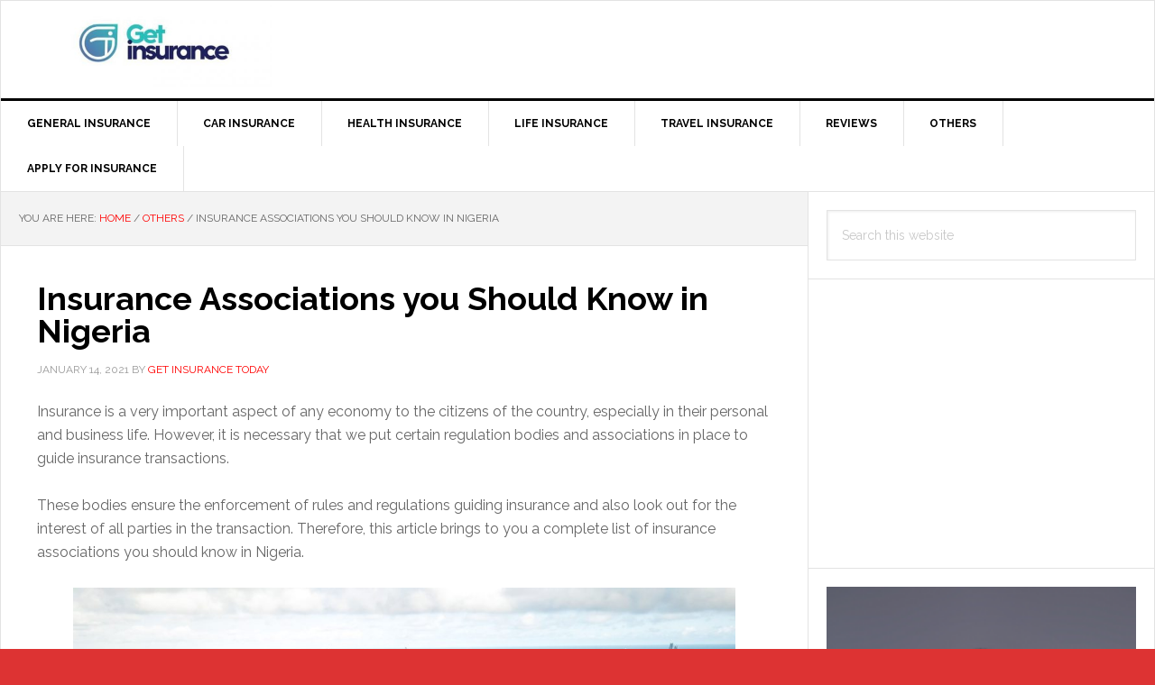

--- FILE ---
content_type: text/html; charset=UTF-8
request_url: https://www.getinsurance.ng/insurance-associations-you-should-know-in-nigeria/
body_size: 18866
content:
<!DOCTYPE html>
<html lang="en-US">
<head>
<meta charset="UTF-8"/>
<meta name="viewport" content="width=device-width, initial-scale=1"/>
<meta name='robots' content='index, follow, max-image-preview:large, max-snippet:-1, max-video-preview:-1'/>

	<!-- This site is optimized with the Yoast SEO Premium plugin v23.2 (Yoast SEO v24.9) - https://yoast.com/wordpress/plugins/seo/ -->
	<title>Insurance Associations you Should Know in Nigeria - GetInsurance</title>
	<meta name="description" content="Insurance is a very important aspect of any economy, read on to learn more about insurance associations you should know in Nigeria."/>
	<link rel="canonical" href="https://www.getinsurance.ng/insurance-associations-you-should-know-in-nigeria/"/>
	<meta property="og:locale" content="en_US"/>
	<meta property="og:type" content="article"/>
	<meta property="og:title" content="Insurance Associations you Should Know in Nigeria"/>
	<meta property="og:description" content="Insurance is a very important aspect of any economy, read on to learn more about insurance associations you should know in Nigeria."/>
	<meta property="og:url" content="https://www.getinsurance.ng/insurance-associations-you-should-know-in-nigeria/"/>
	<meta property="og:site_name" content="GetInsurance"/>
	<meta property="article:published_time" content="2021-01-14T18:55:44+00:00"/>
	<meta property="article:modified_time" content="2023-12-04T15:49:37+00:00"/>
	<meta property="og:image" content="https://www.getinsurance.ng/wp-content/uploads/2021/01/insurance-associations.jpg"/>
	<meta property="og:image:width" content="4000"/>
	<meta property="og:image:height" content="2250"/>
	<meta property="og:image:type" content="image/jpeg"/>
	<meta name="author" content="Get Insurance Today"/>
	<meta name="twitter:card" content="summary_large_image"/>
	<script type="application/ld+json" class="yoast-schema-graph">{"@context":"https://schema.org","@graph":[{"@type":"Article","@id":"https://www.getinsurance.ng/insurance-associations-you-should-know-in-nigeria/#article","isPartOf":{"@id":"https://www.getinsurance.ng/insurance-associations-you-should-know-in-nigeria/"},"author":{"name":"Get Insurance Today","@id":"https://3.9.141.239/#/schema/person/738afed01adeca552c23517cae681c1a"},"headline":"Insurance Associations you Should Know in Nigeria","datePublished":"2021-01-14T18:55:44+00:00","dateModified":"2023-12-04T15:49:37+00:00","mainEntityOfPage":{"@id":"https://www.getinsurance.ng/insurance-associations-you-should-know-in-nigeria/"},"wordCount":825,"publisher":{"@id":"https://3.9.141.239/#organization"},"image":{"@id":"https://www.getinsurance.ng/insurance-associations-you-should-know-in-nigeria/#primaryimage"},"thumbnailUrl":"https://www.getinsurance.ng/wp-content/uploads/2021/01/insurance-associations.jpg","articleSection":["Others"],"inLanguage":"en-US"},{"@type":"WebPage","@id":"https://www.getinsurance.ng/insurance-associations-you-should-know-in-nigeria/","url":"https://www.getinsurance.ng/insurance-associations-you-should-know-in-nigeria/","name":"Insurance Associations you Should Know in Nigeria - GetInsurance","isPartOf":{"@id":"https://3.9.141.239/#website"},"primaryImageOfPage":{"@id":"https://www.getinsurance.ng/insurance-associations-you-should-know-in-nigeria/#primaryimage"},"image":{"@id":"https://www.getinsurance.ng/insurance-associations-you-should-know-in-nigeria/#primaryimage"},"thumbnailUrl":"https://www.getinsurance.ng/wp-content/uploads/2021/01/insurance-associations.jpg","datePublished":"2021-01-14T18:55:44+00:00","dateModified":"2023-12-04T15:49:37+00:00","description":"Insurance is a very important aspect of any economy, read on to learn more about insurance associations you should know in Nigeria.","breadcrumb":{"@id":"https://www.getinsurance.ng/insurance-associations-you-should-know-in-nigeria/#breadcrumb"},"inLanguage":"en-US","potentialAction":[{"@type":"ReadAction","target":["https://www.getinsurance.ng/insurance-associations-you-should-know-in-nigeria/"]}]},{"@type":"ImageObject","inLanguage":"en-US","@id":"https://www.getinsurance.ng/insurance-associations-you-should-know-in-nigeria/#primaryimage","url":"https://www.getinsurance.ng/wp-content/uploads/2021/01/insurance-associations.jpg","contentUrl":"https://www.getinsurance.ng/wp-content/uploads/2021/01/insurance-associations.jpg","width":4000,"height":2250,"caption":"insurance-associations-you-should-know-in-nigeria"},{"@type":"BreadcrumbList","@id":"https://www.getinsurance.ng/insurance-associations-you-should-know-in-nigeria/#breadcrumb","itemListElement":[{"@type":"ListItem","position":1,"name":"Home","item":"https://3.9.141.239/"},{"@type":"ListItem","position":2,"name":"Insurance Associations you Should Know in Nigeria"}]},{"@type":"WebSite","@id":"https://3.9.141.239/#website","url":"https://3.9.141.239/","name":"GetInsurance","description":"","publisher":{"@id":"https://3.9.141.239/#organization"},"potentialAction":[{"@type":"SearchAction","target":{"@type":"EntryPoint","urlTemplate":"https://3.9.141.239/?s={search_term_string}"},"query-input":{"@type":"PropertyValueSpecification","valueRequired":true,"valueName":"search_term_string"}}],"inLanguage":"en-US"},{"@type":"Organization","@id":"https://3.9.141.239/#organization","name":"Get Insurance","url":"https://3.9.141.239/","logo":{"@type":"ImageObject","inLanguage":"en-US","@id":"https://3.9.141.239/#/schema/logo/image/","url":"https://www.getinsurance.ng/wp-content/uploads/2019/09/get-insurance.png","contentUrl":"https://www.getinsurance.ng/wp-content/uploads/2019/09/get-insurance.png","width":520,"height":180,"caption":"Get Insurance"},"image":{"@id":"https://3.9.141.239/#/schema/logo/image/"}},{"@type":"Person","@id":"https://3.9.141.239/#/schema/person/738afed01adeca552c23517cae681c1a","name":"Get Insurance Today","image":{"@type":"ImageObject","inLanguage":"en-US","@id":"https://3.9.141.239/#/schema/person/image/","url":"https://secure.gravatar.com/avatar/8cc5d645c8645a0a4efc153bc0ce7704007bf2d5d9e24f0d4a42ce544890e7bb?s=96&d=mm&r=g","contentUrl":"https://secure.gravatar.com/avatar/8cc5d645c8645a0a4efc153bc0ce7704007bf2d5d9e24f0d4a42ce544890e7bb?s=96&d=mm&r=g","caption":"Get Insurance Today"},"description":"Get Insurance is a digital asset that provides information of a general nature on insurance so that you are well informed about the kinds of insurance coverage that is available and what to consider in choosing an insurance cover that will be suitable, affordable and efficient in mitigating loss, damage or another unforeseen event. We are a company incorporated and operating from the British Virgin Island and our focus is on providing insurance information for African countries. The information provided on this website is to help you know what to expect or questions/options to consider when seeking an insurance cover that will be the right fit for you, your family and business.","url":"https://www.getinsurance.ng/author/get-insurance-today/"}]}</script>
	<!-- / Yoast SEO Premium plugin. -->


<link rel='dns-prefetch' href='//fonts.googleapis.com'/>
<link rel="alternate" type="application/rss+xml" title="GetInsurance &raquo; Feed" href="https://www.getinsurance.ng/feed/"/>
<link rel="alternate" title="oEmbed (JSON)" type="application/json+oembed" href="https://www.getinsurance.ng/wp-json/oembed/1.0/embed?url=https%3A%2F%2Fwww.getinsurance.ng%2Finsurance-associations-you-should-know-in-nigeria%2F"/>
<link rel="alternate" title="oEmbed (XML)" type="text/xml+oembed" href="https://www.getinsurance.ng/wp-json/oembed/1.0/embed?url=https%3A%2F%2Fwww.getinsurance.ng%2Finsurance-associations-you-should-know-in-nigeria%2F&#038;format=xml"/>
<style id='wp-img-auto-sizes-contain-inline-css' type='text/css'>img:is([sizes=auto i],[sizes^="auto," i]){contain-intrinsic-size:3000px 1500px}</style>
<link rel='stylesheet' id='bdt-uikit-css' href='https://www.getinsurance.ng/wp-content/plugins/bdthemes-element-pack/assets/css/bdt-uikit.css?ver=3.7.2' type='text/css' media='all'/>
<link rel='stylesheet' id='element-pack-site-css' href='https://www.getinsurance.ng/wp-content/plugins/bdthemes-element-pack/assets/css/element-pack-site.css?ver=5.15.2' type='text/css' media='all'/>
<link rel='stylesheet' id='news-pro-css' href='https://www.getinsurance.ng/wp-content/themes/news-pro/style.css?ver=3.2.2' type='text/css' media='all'/>
<style id='wp-emoji-styles-inline-css' type='text/css'>img.wp-smiley,img.emoji{display:inline!important;border:none!important;box-shadow:none!important;height:1em!important;width:1em!important;margin:0 .07em!important;vertical-align:-.1em!important;background:none!important;padding:0!important}</style>
<link rel='stylesheet' id='wp-block-library-css' href='https://www.getinsurance.ng/wp-includes/css/dist/block-library/style.min.css?ver=6.9' type='text/css' media='all'/>
<style id='wp-block-heading-inline-css' type='text/css'>h1:where(.wp-block-heading).has-background,h2:where(.wp-block-heading).has-background,h3:where(.wp-block-heading).has-background,h4:where(.wp-block-heading).has-background,h5:where(.wp-block-heading).has-background,h6:where(.wp-block-heading).has-background{padding:1.25em 2.375em}h1.has-text-align-left[style*=writing-mode]:where([style*=vertical-lr]),h1.has-text-align-right[style*=writing-mode]:where([style*=vertical-rl]),h2.has-text-align-left[style*=writing-mode]:where([style*=vertical-lr]),h2.has-text-align-right[style*=writing-mode]:where([style*=vertical-rl]),h3.has-text-align-left[style*=writing-mode]:where([style*=vertical-lr]),h3.has-text-align-right[style*=writing-mode]:where([style*=vertical-rl]),h4.has-text-align-left[style*=writing-mode]:where([style*=vertical-lr]),h4.has-text-align-right[style*=writing-mode]:where([style*=vertical-rl]),h5.has-text-align-left[style*=writing-mode]:where([style*=vertical-lr]),h5.has-text-align-right[style*=writing-mode]:where([style*=vertical-rl]),h6.has-text-align-left[style*=writing-mode]:where([style*=vertical-lr]),h6.has-text-align-right[style*=writing-mode]:where([style*=vertical-rl]){rotate:180deg}</style>
<style id='wp-block-image-inline-css' type='text/css'>.wp-block-image>a,.wp-block-image>figure>a{display:inline-block}.wp-block-image img{box-sizing:border-box;height:auto;max-width:100%;vertical-align:bottom}@media not (prefers-reduced-motion){.wp-block-image img.hide{visibility:hidden}.wp-block-image img.show{animation:show-content-image .4s}}.wp-block-image[style*="border-radius"] img,.wp-block-image[style*="border-radius"]>a{border-radius:inherit}.wp-block-image.has-custom-border img{box-sizing:border-box}.wp-block-image.aligncenter{text-align:center}.wp-block-image.alignfull>a,.wp-block-image.alignwide>a{width:100%}.wp-block-image.alignfull img,.wp-block-image.alignwide img{height:auto;width:100%}.wp-block-image .aligncenter,.wp-block-image .alignleft,.wp-block-image .alignright,.wp-block-image.aligncenter,.wp-block-image.alignleft,.wp-block-image.alignright{display:table}.wp-block-image .aligncenter>figcaption,.wp-block-image .alignleft>figcaption,.wp-block-image .alignright>figcaption,.wp-block-image.aligncenter>figcaption,.wp-block-image.alignleft>figcaption,.wp-block-image.alignright>figcaption{caption-side:bottom;display:table-caption}.wp-block-image .alignleft{float:left;margin:.5em 1em .5em 0}.wp-block-image .alignright{float:right;margin:.5em 0 .5em 1em}.wp-block-image .aligncenter{margin-left:auto;margin-right:auto}.wp-block-image :where(figcaption){margin-bottom:1em;margin-top:.5em}.wp-block-image.is-style-circle-mask img{border-radius:9999px}@supports ((-webkit-mask-image:none) or (mask-image:none)) or (-webkit-mask-image:none){.wp-block-image.is-style-circle-mask img{border-radius:0;-webkit-mask-image:url('data:image/svg+xml;utf8,<svg viewBox="0 0 100 100" xmlns="http://www.w3.org/2000/svg"><circle cx="50" cy="50" r="50"/></svg>');mask-image:url('data:image/svg+xml;utf8,<svg viewBox="0 0 100 100" xmlns="http://www.w3.org/2000/svg"><circle cx="50" cy="50" r="50"/></svg>');mask-mode:alpha;-webkit-mask-position:center;mask-position:center;-webkit-mask-repeat:no-repeat;mask-repeat:no-repeat;-webkit-mask-size:contain;mask-size:contain}}:root :where(.wp-block-image.is-style-rounded img,.wp-block-image .is-style-rounded img){border-radius:9999px}.wp-block-image figure{margin:0}.wp-lightbox-container{display:flex;flex-direction:column;position:relative}.wp-lightbox-container img{cursor:zoom-in}.wp-lightbox-container img:hover+button{opacity:1}.wp-lightbox-container button{align-items:center;backdrop-filter:blur(16px) saturate(180%);background-color:#5a5a5a40;border:none;border-radius:4px;cursor:zoom-in;display:flex;height:20px;justify-content:center;opacity:0;padding:0;position:absolute;right:16px;text-align:center;top:16px;width:20px;z-index:100}@media not (prefers-reduced-motion){.wp-lightbox-container button{transition:opacity .2s ease}}.wp-lightbox-container button:focus-visible{outline:3px auto #5a5a5a40;outline:3px auto -webkit-focus-ring-color;outline-offset:3px}.wp-lightbox-container button:hover{cursor:pointer;opacity:1}.wp-lightbox-container button:focus{opacity:1}.wp-lightbox-container button:focus,.wp-lightbox-container button:hover,.wp-lightbox-container button:not(:hover):not(:active):not(.has-background){background-color:#5a5a5a40;border:none}.wp-lightbox-overlay{box-sizing:border-box;cursor:zoom-out;height:100vh;left:0;overflow:hidden;position:fixed;top:0;visibility:hidden;width:100%;z-index:100000}.wp-lightbox-overlay .close-button{align-items:center;cursor:pointer;display:flex;justify-content:center;min-height:40px;min-width:40px;padding:0;position:absolute;right:calc(env(safe-area-inset-right) + 16px);top:calc(env(safe-area-inset-top) + 16px);z-index:5000000}.wp-lightbox-overlay .close-button:focus,.wp-lightbox-overlay .close-button:hover,.wp-lightbox-overlay .close-button:not(:hover):not(:active):not(.has-background){background:none;border:none}.wp-lightbox-overlay .lightbox-image-container{height:var(--wp--lightbox-container-height);left:50%;overflow:hidden;position:absolute;top:50%;transform:translate(-50%,-50%);transform-origin:top left;width:var(--wp--lightbox-container-width);z-index:9999999999}.wp-lightbox-overlay .wp-block-image{align-items:center;box-sizing:border-box;display:flex;height:100%;justify-content:center;margin:0;position:relative;transform-origin:0 0;width:100%;z-index:3000000}.wp-lightbox-overlay .wp-block-image img{height:var(--wp--lightbox-image-height);min-height:var(--wp--lightbox-image-height);min-width:var(--wp--lightbox-image-width);width:var(--wp--lightbox-image-width)}.wp-lightbox-overlay .wp-block-image figcaption{display:none}.wp-lightbox-overlay button{background:none;border:none}.wp-lightbox-overlay .scrim{background-color:#fff;height:100%;opacity:.9;position:absolute;width:100%;z-index:2000000}.wp-lightbox-overlay.active{visibility:visible}@media not (prefers-reduced-motion){.wp-lightbox-overlay.active{animation:turn-on-visibility .25s both}.wp-lightbox-overlay.active img{animation:turn-on-visibility .35s both}.wp-lightbox-overlay.show-closing-animation:not(.active){animation:turn-off-visibility .35s both}.wp-lightbox-overlay.show-closing-animation:not(.active) img{animation:turn-off-visibility .25s both}.wp-lightbox-overlay.zoom.active{animation:none;opacity:1;visibility:visible}.wp-lightbox-overlay.zoom.active .lightbox-image-container{animation:lightbox-zoom-in .4s}.wp-lightbox-overlay.zoom.active .lightbox-image-container img{animation:none}.wp-lightbox-overlay.zoom.active .scrim{animation:turn-on-visibility .4s forwards}.wp-lightbox-overlay.zoom.show-closing-animation:not(.active){animation:none}.wp-lightbox-overlay.zoom.show-closing-animation:not(.active) .lightbox-image-container{animation:lightbox-zoom-out .4s}.wp-lightbox-overlay.zoom.show-closing-animation:not(.active) .lightbox-image-container img{animation:none}.wp-lightbox-overlay.zoom.show-closing-animation:not(.active) .scrim{animation:turn-off-visibility .4s forwards}}@keyframes show-content-image{0%{visibility:hidden}99%{visibility:hidden}to{visibility:visible}}@keyframes turn-on-visibility{0%{opacity:0}to{opacity:1}}@keyframes turn-off-visibility{0%{opacity:1;visibility:visible}99%{opacity:0;visibility:visible}to{opacity:0;visibility:hidden}}@keyframes lightbox-zoom-in{0%{transform:translate(calc((-100vw + var(--wp--lightbox-scrollbar-width))/2 + var(--wp--lightbox-initial-left-position)),calc(-50vh + var(--wp--lightbox-initial-top-position))) scale(var(--wp--lightbox-scale))}to{transform:translate(-50%,-50%) scale(1)}}@keyframes lightbox-zoom-out{0%{transform:translate(-50%,-50%) scale(1);visibility:visible}99%{visibility:visible}to{transform:translate(calc((-100vw + var(--wp--lightbox-scrollbar-width))/2 + var(--wp--lightbox-initial-left-position)),calc(-50vh + var(--wp--lightbox-initial-top-position))) scale(var(--wp--lightbox-scale));visibility:hidden}}</style>
<style id='wp-block-list-inline-css' type='text/css'>ol,ul{box-sizing:border-box}:root :where(.wp-block-list.has-background){padding:1.25em 2.375em}</style>
<style id='wp-block-paragraph-inline-css' type='text/css'>.is-small-text{font-size:.875em}.is-regular-text{font-size:1em}.is-large-text{font-size:2.25em}.is-larger-text{font-size:3em}.has-drop-cap:not(:focus):first-letter{float:left;font-size:8.4em;font-style:normal;font-weight:100;line-height:.68;margin:.05em .1em 0 0;text-transform:uppercase}body.rtl .has-drop-cap:not(:focus):first-letter{float:none;margin-left:.1em}p.has-drop-cap.has-background{overflow:hidden}:root :where(p.has-background){padding:1.25em 2.375em}:where(p.has-text-color:not(.has-link-color)) a{color:inherit}p.has-text-align-left[style*="writing-mode:vertical-lr"],p.has-text-align-right[style*="writing-mode:vertical-rl"]{rotate:180deg}</style>
<style id='wp-block-table-inline-css' type='text/css'>.wp-block-table{overflow-x:auto}.wp-block-table table{border-collapse:collapse;width:100%}.wp-block-table thead{border-bottom:3px solid}.wp-block-table tfoot{border-top:3px solid}.wp-block-table td,.wp-block-table th{border:1px solid;padding:.5em}.wp-block-table .has-fixed-layout{table-layout:fixed;width:100%}.wp-block-table .has-fixed-layout td,.wp-block-table .has-fixed-layout th{word-break:break-word}.wp-block-table.aligncenter,.wp-block-table.alignleft,.wp-block-table.alignright{display:table;width:auto}.wp-block-table.aligncenter td,.wp-block-table.aligncenter th,.wp-block-table.alignleft td,.wp-block-table.alignleft th,.wp-block-table.alignright td,.wp-block-table.alignright th{word-break:break-word}.wp-block-table .has-subtle-light-gray-background-color{background-color:#f3f4f5}.wp-block-table .has-subtle-pale-green-background-color{background-color:#e9fbe5}.wp-block-table .has-subtle-pale-blue-background-color{background-color:#e7f5fe}.wp-block-table .has-subtle-pale-pink-background-color{background-color:#fcf0ef}.wp-block-table.is-style-stripes{background-color:initial;border-collapse:inherit;border-spacing:0}.wp-block-table.is-style-stripes tbody tr:nth-child(odd){background-color:#f0f0f0}.wp-block-table.is-style-stripes.has-subtle-light-gray-background-color tbody tr:nth-child(odd){background-color:#f3f4f5}.wp-block-table.is-style-stripes.has-subtle-pale-green-background-color tbody tr:nth-child(odd){background-color:#e9fbe5}.wp-block-table.is-style-stripes.has-subtle-pale-blue-background-color tbody tr:nth-child(odd){background-color:#e7f5fe}.wp-block-table.is-style-stripes.has-subtle-pale-pink-background-color tbody tr:nth-child(odd){background-color:#fcf0ef}.wp-block-table.is-style-stripes td,.wp-block-table.is-style-stripes th{border-color:#0000}.wp-block-table.is-style-stripes{border-bottom:1px solid #f0f0f0}.wp-block-table .has-border-color td,.wp-block-table .has-border-color th,.wp-block-table .has-border-color tr,.wp-block-table .has-border-color>*{border-color:inherit}.wp-block-table table[style*="border-top-color"] tr:first-child,.wp-block-table table[style*="border-top-color"] tr:first-child td,.wp-block-table table[style*="border-top-color"] tr:first-child th,.wp-block-table table[style*="border-top-color"]>*,.wp-block-table table[style*="border-top-color"]>* td,.wp-block-table table[style*="border-top-color"]>* th{border-top-color:inherit}.wp-block-table table[style*=border-top-color] tr:not(:first-child){border-top-color:initial}.wp-block-table table[style*="border-right-color"] td:last-child,.wp-block-table table[style*="border-right-color"] th,.wp-block-table table[style*="border-right-color"] tr,.wp-block-table table[style*="border-right-color"]>*{border-right-color:inherit}.wp-block-table table[style*="border-bottom-color"] tr:last-child,.wp-block-table table[style*="border-bottom-color"] tr:last-child td,.wp-block-table table[style*="border-bottom-color"] tr:last-child th,.wp-block-table table[style*="border-bottom-color"]>*,.wp-block-table table[style*="border-bottom-color"]>* td,.wp-block-table table[style*="border-bottom-color"]>* th{border-bottom-color:inherit}.wp-block-table table[style*=border-bottom-color] tr:not(:last-child){border-bottom-color:initial}.wp-block-table table[style*="border-left-color"] td:first-child,.wp-block-table table[style*="border-left-color"] th,.wp-block-table table[style*="border-left-color"] tr,.wp-block-table table[style*="border-left-color"]>*{border-left-color:inherit}.wp-block-table table[style*="border-style"] td,.wp-block-table table[style*="border-style"] th,.wp-block-table table[style*="border-style"] tr,.wp-block-table table[style*="border-style"]>*{border-style:inherit}.wp-block-table table[style*="border-width"] td,.wp-block-table table[style*="border-width"] th,.wp-block-table table[style*="border-width"] tr,.wp-block-table table[style*="border-width"]>*{border-style:inherit;border-width:inherit}</style>
<style id='global-styles-inline-css' type='text/css'>:root{--wp--preset--aspect-ratio--square:1;--wp--preset--aspect-ratio--4-3: 4/3;--wp--preset--aspect-ratio--3-4: 3/4;--wp--preset--aspect-ratio--3-2: 3/2;--wp--preset--aspect-ratio--2-3: 2/3;--wp--preset--aspect-ratio--16-9: 16/9;--wp--preset--aspect-ratio--9-16: 9/16;--wp--preset--color--black:#000;--wp--preset--color--cyan-bluish-gray:#abb8c3;--wp--preset--color--white:#fff;--wp--preset--color--pale-pink:#f78da7;--wp--preset--color--vivid-red:#cf2e2e;--wp--preset--color--luminous-vivid-orange:#ff6900;--wp--preset--color--luminous-vivid-amber:#fcb900;--wp--preset--color--light-green-cyan:#7bdcb5;--wp--preset--color--vivid-green-cyan:#00d084;--wp--preset--color--pale-cyan-blue:#8ed1fc;--wp--preset--color--vivid-cyan-blue:#0693e3;--wp--preset--color--vivid-purple:#9b51e0;--wp--preset--gradient--vivid-cyan-blue-to-vivid-purple:linear-gradient(135deg,#0693e3 0%,#9b51e0 100%);--wp--preset--gradient--light-green-cyan-to-vivid-green-cyan:linear-gradient(135deg,#7adcb4 0%,#00d082 100%);--wp--preset--gradient--luminous-vivid-amber-to-luminous-vivid-orange:linear-gradient(135deg,#fcb900 0%,#ff6900 100%);--wp--preset--gradient--luminous-vivid-orange-to-vivid-red:linear-gradient(135deg,#ff6900 0%,#cf2e2e 100%);--wp--preset--gradient--very-light-gray-to-cyan-bluish-gray:linear-gradient(135deg,#eee 0%,#a9b8c3 100%);--wp--preset--gradient--cool-to-warm-spectrum:linear-gradient(135deg,#4aeadc 0%,#9778d1 20%,#cf2aba 40%,#ee2c82 60%,#fb6962 80%,#fef84c 100%);--wp--preset--gradient--blush-light-purple:linear-gradient(135deg,#ffceec 0%,#9896f0 100%);--wp--preset--gradient--blush-bordeaux:linear-gradient(135deg,#fecda5 0%,#fe2d2d 50%,#6b003e 100%);--wp--preset--gradient--luminous-dusk:linear-gradient(135deg,#ffcb70 0%,#c751c0 50%,#4158d0 100%);--wp--preset--gradient--pale-ocean:linear-gradient(135deg,#fff5cb 0%,#b6e3d4 50%,#33a7b5 100%);--wp--preset--gradient--electric-grass:linear-gradient(135deg,#caf880 0%,#71ce7e 100%);--wp--preset--gradient--midnight:linear-gradient(135deg,#020381 0%,#2874fc 100%);--wp--preset--font-size--small:13px;--wp--preset--font-size--medium:20px;--wp--preset--font-size--large:36px;--wp--preset--font-size--x-large:42px;--wp--preset--spacing--20:.44rem;--wp--preset--spacing--30:.67rem;--wp--preset--spacing--40:1rem;--wp--preset--spacing--50:1.5rem;--wp--preset--spacing--60:2.25rem;--wp--preset--spacing--70:3.38rem;--wp--preset--spacing--80:5.06rem;--wp--preset--shadow--natural:6px 6px 9px rgba(0,0,0,.2);--wp--preset--shadow--deep:12px 12px 50px rgba(0,0,0,.4);--wp--preset--shadow--sharp:6px 6px 0 rgba(0,0,0,.2);--wp--preset--shadow--outlined:6px 6px 0 -3px #fff , 6px 6px #000;--wp--preset--shadow--crisp:6px 6px 0 #000}:where(.is-layout-flex){gap:.5em}:where(.is-layout-grid){gap:.5em}body .is-layout-flex{display:flex}.is-layout-flex{flex-wrap:wrap;align-items:center}.is-layout-flex > :is(*, div){margin:0}body .is-layout-grid{display:grid}.is-layout-grid > :is(*, div){margin:0}:where(.wp-block-columns.is-layout-flex){gap:2em}:where(.wp-block-columns.is-layout-grid){gap:2em}:where(.wp-block-post-template.is-layout-flex){gap:1.25em}:where(.wp-block-post-template.is-layout-grid){gap:1.25em}.has-black-color{color:var(--wp--preset--color--black)!important}.has-cyan-bluish-gray-color{color:var(--wp--preset--color--cyan-bluish-gray)!important}.has-white-color{color:var(--wp--preset--color--white)!important}.has-pale-pink-color{color:var(--wp--preset--color--pale-pink)!important}.has-vivid-red-color{color:var(--wp--preset--color--vivid-red)!important}.has-luminous-vivid-orange-color{color:var(--wp--preset--color--luminous-vivid-orange)!important}.has-luminous-vivid-amber-color{color:var(--wp--preset--color--luminous-vivid-amber)!important}.has-light-green-cyan-color{color:var(--wp--preset--color--light-green-cyan)!important}.has-vivid-green-cyan-color{color:var(--wp--preset--color--vivid-green-cyan)!important}.has-pale-cyan-blue-color{color:var(--wp--preset--color--pale-cyan-blue)!important}.has-vivid-cyan-blue-color{color:var(--wp--preset--color--vivid-cyan-blue)!important}.has-vivid-purple-color{color:var(--wp--preset--color--vivid-purple)!important}.has-black-background-color{background-color:var(--wp--preset--color--black)!important}.has-cyan-bluish-gray-background-color{background-color:var(--wp--preset--color--cyan-bluish-gray)!important}.has-white-background-color{background-color:var(--wp--preset--color--white)!important}.has-pale-pink-background-color{background-color:var(--wp--preset--color--pale-pink)!important}.has-vivid-red-background-color{background-color:var(--wp--preset--color--vivid-red)!important}.has-luminous-vivid-orange-background-color{background-color:var(--wp--preset--color--luminous-vivid-orange)!important}.has-luminous-vivid-amber-background-color{background-color:var(--wp--preset--color--luminous-vivid-amber)!important}.has-light-green-cyan-background-color{background-color:var(--wp--preset--color--light-green-cyan)!important}.has-vivid-green-cyan-background-color{background-color:var(--wp--preset--color--vivid-green-cyan)!important}.has-pale-cyan-blue-background-color{background-color:var(--wp--preset--color--pale-cyan-blue)!important}.has-vivid-cyan-blue-background-color{background-color:var(--wp--preset--color--vivid-cyan-blue)!important}.has-vivid-purple-background-color{background-color:var(--wp--preset--color--vivid-purple)!important}.has-black-border-color{border-color:var(--wp--preset--color--black)!important}.has-cyan-bluish-gray-border-color{border-color:var(--wp--preset--color--cyan-bluish-gray)!important}.has-white-border-color{border-color:var(--wp--preset--color--white)!important}.has-pale-pink-border-color{border-color:var(--wp--preset--color--pale-pink)!important}.has-vivid-red-border-color{border-color:var(--wp--preset--color--vivid-red)!important}.has-luminous-vivid-orange-border-color{border-color:var(--wp--preset--color--luminous-vivid-orange)!important}.has-luminous-vivid-amber-border-color{border-color:var(--wp--preset--color--luminous-vivid-amber)!important}.has-light-green-cyan-border-color{border-color:var(--wp--preset--color--light-green-cyan)!important}.has-vivid-green-cyan-border-color{border-color:var(--wp--preset--color--vivid-green-cyan)!important}.has-pale-cyan-blue-border-color{border-color:var(--wp--preset--color--pale-cyan-blue)!important}.has-vivid-cyan-blue-border-color{border-color:var(--wp--preset--color--vivid-cyan-blue)!important}.has-vivid-purple-border-color{border-color:var(--wp--preset--color--vivid-purple)!important}.has-vivid-cyan-blue-to-vivid-purple-gradient-background{background:var(--wp--preset--gradient--vivid-cyan-blue-to-vivid-purple)!important}.has-light-green-cyan-to-vivid-green-cyan-gradient-background{background:var(--wp--preset--gradient--light-green-cyan-to-vivid-green-cyan)!important}.has-luminous-vivid-amber-to-luminous-vivid-orange-gradient-background{background:var(--wp--preset--gradient--luminous-vivid-amber-to-luminous-vivid-orange)!important}.has-luminous-vivid-orange-to-vivid-red-gradient-background{background:var(--wp--preset--gradient--luminous-vivid-orange-to-vivid-red)!important}.has-very-light-gray-to-cyan-bluish-gray-gradient-background{background:var(--wp--preset--gradient--very-light-gray-to-cyan-bluish-gray)!important}.has-cool-to-warm-spectrum-gradient-background{background:var(--wp--preset--gradient--cool-to-warm-spectrum)!important}.has-blush-light-purple-gradient-background{background:var(--wp--preset--gradient--blush-light-purple)!important}.has-blush-bordeaux-gradient-background{background:var(--wp--preset--gradient--blush-bordeaux)!important}.has-luminous-dusk-gradient-background{background:var(--wp--preset--gradient--luminous-dusk)!important}.has-pale-ocean-gradient-background{background:var(--wp--preset--gradient--pale-ocean)!important}.has-electric-grass-gradient-background{background:var(--wp--preset--gradient--electric-grass)!important}.has-midnight-gradient-background{background:var(--wp--preset--gradient--midnight)!important}.has-small-font-size{font-size:var(--wp--preset--font-size--small)!important}.has-medium-font-size{font-size:var(--wp--preset--font-size--medium)!important}.has-large-font-size{font-size:var(--wp--preset--font-size--large)!important}.has-x-large-font-size{font-size:var(--wp--preset--font-size--x-large)!important}</style>

<style id='classic-theme-styles-inline-css' type='text/css'>.wp-block-button__link{color:#fff;background-color:#32373c;border-radius:9999px;box-shadow:none;text-decoration:none;padding:calc(.667em + 2px) calc(1.333em + 2px);font-size:1.125em}.wp-block-file__button{background:#32373c;color:#fff;text-decoration:none}</style>
<link rel='stylesheet' id='contact-form-7-css' href='https://www.getinsurance.ng/wp-content/plugins/contact-form-7/includes/css/styles.css?ver=5.7.7' type='text/css' media='all'/>
<link rel='stylesheet' id='crp-style-text-only-css' href='https://www.getinsurance.ng/wp-content/plugins/contextual-related-posts/css/text-only.min.css?ver=3.4.0' type='text/css' media='all'/>
<link rel='stylesheet' id='pafe-extension-style-css' href='https://www.getinsurance.ng/wp-content/plugins/piotnet-addons-for-elementor-pro/assets/css/minify/extension.min.css?ver=6.5.2' type='text/css' media='all'/>
<link rel='stylesheet' id='pafe-woocommerce-sales-funnels-style-css' href='https://www.getinsurance.ng/wp-content/plugins/piotnet-addons-for-elementor-pro/assets/css/minify/woocommerce-sales-funnels.min.css?ver=6.5.2' type='text/css' media='all'/>
<link rel='stylesheet' id='pafe-extension-style-free-css' href='https://www.getinsurance.ng/wp-content/plugins/piotnet-addons-for-elementor/assets/css/minify/extension.min.css?ver=2.4.36' type='text/css' media='all'/>
<link rel='stylesheet' id='dashicons-css' href='https://www.getinsurance.ng/wp-includes/css/dashicons.min.css?ver=6.9' type='text/css' media='all'/>
<link rel='stylesheet' id='google-fonts-css' href='//fonts.googleapis.com/css?family=Raleway%3A400%2C700&#038;ver=3.2.2' type='text/css' media='all'/>
<link rel='stylesheet' id='simple-social-icons-font-css' href='https://www.getinsurance.ng/wp-content/plugins/simple-social-icons/css/style.css?ver=3.0.2' type='text/css' media='all'/>
<script type="text/javascript" src="https://www.getinsurance.ng/wp-includes/js/jquery/jquery.min.js?ver=3.7.1" id="jquery-core-js"></script>
<script type="text/javascript" src="https://www.getinsurance.ng/wp-includes/js/jquery/jquery-migrate.min.js?ver=3.4.1" id="jquery-migrate-js"></script>
<script type="text/javascript" src="https://www.getinsurance.ng/wp-content/plugins/piotnet-addons-for-elementor-pro/assets/js/minify/extension.min.js?ver=6.5.2" id="pafe-extension-js"></script>
<script type="text/javascript" src="https://www.getinsurance.ng/wp-content/plugins/piotnet-addons-for-elementor-pro/assets/js/minify/woocommerce-sales-funnels.min.js?ver=6.5.2" id="pafe-woocommerce-sales-funnels-script-js"></script>
<script type="text/javascript" src="https://www.getinsurance.ng/wp-content/plugins/piotnet-addons-for-elementor/assets/js/minify/extension.min.js?ver=2.4.36" id="pafe-extension-free-js"></script>
<link rel="https://api.w.org/" href="https://www.getinsurance.ng/wp-json/"/><link rel="alternate" title="JSON" type="application/json" href="https://www.getinsurance.ng/wp-json/wp/v2/posts/5145"/><link rel="EditURI" type="application/rsd+xml" title="RSD" href="https://www.getinsurance.ng/xmlrpc.php?rsd"/>
<meta name="generator" content="WordPress 6.9"/>
<link rel='shortlink' href='https://www.getinsurance.ng/?p=5145'/>
		<script>document.documentElement.className=document.documentElement.className.replace('no-js','js');</script>
				<style>.no-js img.lazyload{display:none}figure.wp-block-image img.lazyloading{min-width:150px}.lazyload,.lazyloading{opacity:0}.lazyloaded{opacity:1;transition:opacity 400ms;transition-delay:0ms}</style>
		<style type="text/css">.site-title a { background: url(https://www.getinsurance.ng/wp-content/uploads/2020/02/cropped-getinsurance-logo.jpg) no-repeat !important; }</style>
<meta name="generator" content="Elementor 3.18.3; features: e_dom_optimization, e_optimized_assets_loading, e_optimized_css_loading, additional_custom_breakpoints, block_editor_assets_optimize, e_image_loading_optimization; settings: css_print_method-external, google_font-enabled, font_display-auto">
      <meta name="onesignal" content="wordpress-plugin"/>
            <script>window.OneSignalDeferred=window.OneSignalDeferred||[];OneSignalDeferred.push(function(OneSignal){var oneSignal_options={};window._oneSignalInitOptions=oneSignal_options;oneSignal_options['serviceWorkerParam']={scope:'/'};oneSignal_options['serviceWorkerPath']='OneSignalSDKWorker.js.php';OneSignal.Notifications.setDefaultUrl("https://www.getinsurance.ng");oneSignal_options['wordpress']=true;oneSignal_options['appId']='899a87d7-cd64-4912-9330-0fa81dddefd5';oneSignal_options['allowLocalhostAsSecureOrigin']=true;oneSignal_options['welcomeNotification']={};oneSignal_options['welcomeNotification']['title']="GetInsurance";oneSignal_options['welcomeNotification']['message']="Thanks for subscribing! 😊";oneSignal_options['welcomeNotification']['url']="https://www.getinsurance.ng/what-is-insurance/";oneSignal_options['path']="https://www.getinsurance.ng/wp-content/plugins/onesignal-free-web-push-notifications/sdk_files/";oneSignal_options['safari_web_id']="web.onesignal.auto.47e61a84-7486-476e-83ad-85400aafc6ca";oneSignal_options['persistNotification']=true;oneSignal_options['promptOptions']={};oneSignal_options['promptOptions']['actionMessage']="Be the first to get LATEST UPDATES and trends on Insurance in Nigeria.";oneSignal_options['promptOptions']['acceptButtonText']="SEND ME UPDATES";oneSignal_options['promptOptions']['cancelButtonText']="NO THANKS";oneSignal_options['notifyButton']={};oneSignal_options['notifyButton']['enable']=true;oneSignal_options['notifyButton']['position']='bottom-right';oneSignal_options['notifyButton']['theme']='default';oneSignal_options['notifyButton']['size']='medium';oneSignal_options['notifyButton']['showCredit']=true;oneSignal_options['notifyButton']['text']={};oneSignal_options['notifyButton']['colors']={};oneSignal_options['notifyButton']['offset']={};OneSignal.init(window._oneSignalInitOptions);OneSignal.Slidedown.promptPush()});function documentInitOneSignal(){var oneSignal_elements=document.getElementsByClassName("OneSignal-prompt");var oneSignalLinkClickHandler=function(event){OneSignal.Notifications.requestPermission();event.preventDefault();};for(var i=0;i<oneSignal_elements.length;i++)oneSignal_elements[i].addEventListener('click',oneSignalLinkClickHandler,false);}if(document.readyState==='complete'){documentInitOneSignal();}else{window.addEventListener("load",function(event){documentInitOneSignal();});}</script>
<style type="text/css" id="custom-background-css">body.custom-background{background-color:#d33}</style>
	<!-- Google Tag Manager -->
<script>(function(w,d,s,l,i){w[l]=w[l]||[];w[l].push({'gtm.start':new Date().getTime(),event:'gtm.js'});var f=d.getElementsByTagName(s)[0],j=d.createElement(s),dl=l!='dataLayer'?'&l='+l:'';j.async=true;j.src='https://www.googletagmanager.com/gtm.js?id='+i+dl;f.parentNode.insertBefore(j,f);})(window,document,'script','dataLayer','GTM-K92LDV2');</script>
<!-- End Google Tag Manager -->
<script data-ad-client="ca-pub-0871216053535803" async src="https://pagead2.googlesyndication.com/pagead/js/adsbygoogle.js"></script>
<script data-ad-client="ca-pub-0871216053535803" async src="https://pagead2.googlesyndication.com/pagead/js/adsbygoogle.js"></script>
<script async custom-element="amp-ad" src="https://cdn.ampproject.org/v0/amp-ad-0.1.js"></script>
<meta property="fb:pages" content="449885025742863"/>




<link rel="icon" href="https://www.getinsurance.ng/wp-content/uploads/2019/07/cropped-get-32x32.jpg" sizes="32x32"/>
<link rel="icon" href="https://www.getinsurance.ng/wp-content/uploads/2019/07/cropped-get-192x192.jpg" sizes="192x192"/>
<link rel="apple-touch-icon" href="https://www.getinsurance.ng/wp-content/uploads/2019/07/cropped-get-180x180.jpg"/>
<meta name="msapplication-TileImage" content="https://www.getinsurance.ng/wp-content/uploads/2019/07/cropped-get-270x270.jpg"/>
<style>@media (max-width:767px){.pafe-sticky-header-fixed-start-on-mobile{position:fixed!important;top:0;width:100%;z-index:99}}@media (min-width:768px) and (max-width:1024px){.pafe-sticky-header-fixed-start-on-tablet{position:fixed!important;top:0;width:100%;z-index:99}}@media (min-width:1025px){.pafe-sticky-header-fixed-start-on-desktop{position:fixed!important;top:0;width:100%;z-index:99}}</style><style>.pswp.pafe-lightbox-modal{display:none}</style>		<style type="text/css" id="wp-custom-css">.site-container-wrap{max-width:100%!important;margin:0 auto!important}.genesis-nav-menu a:focus,.genesis-nav-menu a:hover,.genesis-nav-menu .current-menu-item>a{background-color:#fe0000;color:#fff}@media only screen and (min-width:1024px){.content{width:70%!important}.sidebar-primary{width:30%!important}}.entry-content>p{clear:both}.entry-content>.entry-image-link>img{width:100%}.sidebar-primary img{width:100%}.genesis-nav-menu .sub-menu a:focus,.genesis-nav-menu .sub-menu a:hover,.genesis-nav-menu .sub-menu .current-menu-item>a{background-color:#fe0000!important}.sidebar-primary p a{background-color:red;color:#fff;padding:4px 7px;font-size:.7em;border-radius:6px;display:inline-block}.footer-widgets-1,.footer-widgets-2,.footer-widgets-3,.footer-widgets-4,.footer-widgets-5,.footer-widgets-6{width:100%!important;float:none!important}.footer-widgets li{display:inline-block!important;margin-right:16px}.menu-footer-menu-1-container{text-align:center}.site-header .wrap{padding:5px 0!important}.header-full-width .title-area{padding:0!important}.genesis-nav-menu a{padding:16px 29px!important}#menu-item-1537 a{background-color:#fe0000;color:#fff;border-radius:3px;-webkit-box-shadow:0 0 5px 0 rgba(189,189,189,1);-moz-box-shadow:0 0 5px 0 rgba(189,189,189,1);box-shadow:0 0 5px 0 rgba(189,189,189,1)}.genesis-nav-menu .sub-menu a{width:240px!important}</style>
		</head>
<body data-rsssl=1 class="wp-singular post-template-default single single-post postid-5145 single-format-standard custom-background wp-theme-genesis wp-child-theme-news-pro custom-header header-image content-sidebar genesis-breadcrumbs-visible genesis-footer-widgets-visible elementor-default elementor-kit-2109">
<!-- Google Tag Manager (noscript) -->
<noscript><iframe src="https://www.googletagmanager.com/ns.html?id=GTM-K92LDV2" height="0" width="0" style="display:none;visibility:hidden"></iframe></noscript>
<!-- End Google Tag Manager (noscript) -->
<div class="site-container"><ul class="genesis-skip-link"><li><a href="#genesis-nav-primary" class="screen-reader-shortcut"> Skip to primary navigation</a></li><li><a href="#genesis-content" class="screen-reader-shortcut"> Skip to main content</a></li><li><a href="#genesis-sidebar-primary" class="screen-reader-shortcut"> Skip to primary sidebar</a></li><li><a href="#genesis-footer-widgets" class="screen-reader-shortcut"> Skip to footer</a></li></ul><div class="site-container-wrap"><header class="site-header"><div class="wrap"><div class="title-area"><p class="site-title"><a href="https://www.getinsurance.ng/">GetInsurance</a></p></div><div class="widget-area header-widget-area"><section id="custom_html-2" class="widget_text widget widget_custom_html"><div class="widget_text widget-wrap"><div class="textwidget custom-html-widget"><script async src="https://pagead2.googlesyndication.com/pagead/js/adsbygoogle.js"></script>
<!-- Leaderboard above the Fold GI -->
<ins class="adsbygoogle" style="display:inline-block;width:728px;height:90px" data-ad-client="ca-pub-0871216053535803" data-ad-slot="9411043550"></ins>
<script>(adsbygoogle=window.adsbygoogle||[]).push({});</script>
<meta property="fb:pages" content="449885025742863"/></div></div></section>
</div></div></header><nav class="nav-primary" aria-label="Main" id="genesis-nav-primary"><div class="wrap"><ul id="menu-new-main-menu" class="menu genesis-nav-menu menu-primary js-superfish"><li id="menu-item-2326" class="menu-item menu-item-type-taxonomy menu-item-object-category menu-item-2326"><a href="https://www.getinsurance.ng/category/general-insurance/"><span>General Insurance</span></a></li>
<li id="menu-item-2327" class="menu-item menu-item-type-taxonomy menu-item-object-category menu-item-2327"><a href="https://www.getinsurance.ng/category/car-insurance/"><span>Car Insurance</span></a></li>
<li id="menu-item-3498" class="menu-item menu-item-type-taxonomy menu-item-object-category menu-item-3498"><a href="https://www.getinsurance.ng/category/health-insurance/"><span>Health Insurance</span></a></li>
<li id="menu-item-3497" class="menu-item menu-item-type-taxonomy menu-item-object-category menu-item-3497"><a href="https://www.getinsurance.ng/category/life-insurance/"><span>Life Insurance</span></a></li>
<li id="menu-item-2329" class="menu-item menu-item-type-taxonomy menu-item-object-category menu-item-2329"><a href="https://www.getinsurance.ng/category/travel-insurance/"><span>Travel Insurance</span></a></li>
<li id="menu-item-4066" class="menu-item menu-item-type-taxonomy menu-item-object-category menu-item-4066"><a href="https://www.getinsurance.ng/category/reviews/"><span>Reviews</span></a></li>
<li id="menu-item-2324" class="menu-item menu-item-type-taxonomy menu-item-object-category current-post-ancestor current-menu-parent current-post-parent menu-item-has-children menu-item-2324"><a href="https://www.getinsurance.ng/category/others/"><span>Others</span></a>
<ul class="sub-menu">
	<li id="menu-item-2332" class="menu-item menu-item-type-taxonomy menu-item-object-category menu-item-2332"><a href="https://www.getinsurance.ng/category/business-insurance/"><span>Business Insurance</span></a></li>
	<li id="menu-item-2330" class="menu-item menu-item-type-taxonomy menu-item-object-category menu-item-2330"><a href="https://www.getinsurance.ng/category/agents-brokers/"><span>Agents &#038; Brokers</span></a></li>
	<li id="menu-item-4067" class="menu-item menu-item-type-taxonomy menu-item-object-category menu-item-4067"><a href="https://www.getinsurance.ng/category/home-properties/"><span>Home &#038; Properties</span></a></li>
</ul>
</li>
<li id="menu-item-3494" class="menu-item menu-item-type-post_type menu-item-object-page menu-item-3494"><a href="https://www.getinsurance.ng/apply-for-insurance/"><span>Apply for Insurance</span></a></li>
</ul></div></nav><div class="site-inner"><div class="content-sidebar-wrap"><main class="content" id="genesis-content"><div class="breadcrumb">You are here: <span class="breadcrumb-link-wrap"><a class="breadcrumb-link" href="https://www.getinsurance.ng/"><span class="breadcrumb-link-text-wrap">Home</span></a><meta></span> <span aria-label="breadcrumb separator">/</span> <span class="breadcrumb-link-wrap"><a class="breadcrumb-link" href="https://www.getinsurance.ng/category/others/"><span class="breadcrumb-link-text-wrap">Others</span></a><meta></span> <span aria-label="breadcrumb separator">/</span> Insurance Associations you Should Know in Nigeria</div><article class="post-5145 post type-post status-publish format-standard has-post-thumbnail category-others entry" aria-label="Insurance Associations you Should Know in Nigeria"><header class="entry-header"><h1 class="entry-title">Insurance Associations you Should Know in Nigeria</h1>
<p class="entry-meta"><time class="entry-time">January 14, 2021</time> by <span class="entry-author"><a href="https://www.getinsurance.ng/author/get-insurance-today/" class="entry-author-link" rel="author"><span class="entry-author-name">Get Insurance Today</span></a></span>  </p></header><div class="entry-content"><style>#loanspot-wrapper{width:auto!important;margin-bottom:40px}.amount-wrap,#search-form{width:100%!important}</style>


<p>Insurance is a very important aspect of any economy to the citizens of the country, especially in their personal and business life. However, it is necessary that we put certain regulation bodies and associations in place to guide insurance transactions. </p>



<p>These bodies ensure the enforcement of rules and regulations guiding insurance and also look out for the interest of all parties in the transaction. Therefore, this article brings to you a complete list of insurance associations you should know in Nigeria.</p>



<figure class="wp-block-image size-large"><img fetchpriority="high" decoding="async" width="1024" height="576" alt="insurance-associations-you-should-know-in-nigeria" data-srcset="https://www.getinsurance.ng/wp-content/uploads/2021/01/insurance-associations-1024x576.jpg 1024w, https://www.getinsurance.ng/wp-content/uploads/2021/01/insurance-associations-300x169.jpg 300w, https://www.getinsurance.ng/wp-content/uploads/2021/01/insurance-associations-768x432.jpg 768w, https://www.getinsurance.ng/wp-content/uploads/2021/01/insurance-associations-1536x864.jpg 1536w, https://www.getinsurance.ng/wp-content/uploads/2021/01/insurance-associations-2048x1152.jpg 2048w" data-src="https://www.getinsurance.ng/wp-content/uploads/2021/01/insurance-associations-1024x576.jpg" data-sizes="(max-width: 1024px) 100vw, 1024px" class="wp-image-5154 lazyload" src="[data-uri]"/><noscript><img fetchpriority="high" decoding="async" width="1024" height="576" src="https://www.getinsurance.ng/wp-content/uploads/2021/01/insurance-associations-1024x576.jpg" alt="insurance-associations-you-should-know-in-nigeria" class="wp-image-5154" srcset="https://www.getinsurance.ng/wp-content/uploads/2021/01/insurance-associations-1024x576.jpg 1024w, https://www.getinsurance.ng/wp-content/uploads/2021/01/insurance-associations-300x169.jpg 300w, https://www.getinsurance.ng/wp-content/uploads/2021/01/insurance-associations-768x432.jpg 768w, https://www.getinsurance.ng/wp-content/uploads/2021/01/insurance-associations-1536x864.jpg 1536w, https://www.getinsurance.ng/wp-content/uploads/2021/01/insurance-associations-2048x1152.jpg 2048w" sizes="(max-width: 1024px) 100vw, 1024px"/></noscript></figure>



<h2 class="wp-block-heading" id="h-insurance-associations-you-should-know-in-nigeria">Insurance associations you should know in Nigeria</h2>



<p>Although with many associations, insurance in Nigeria as a whole is governed by a body called the insurers committee. However, this body is made up of several other subsidiary associations. These include:</p>



<h3 class="wp-block-heading" id="h-the-nigerian-insurers-association-nia-nbsp">The Nigerian insurers Association (NIA):&nbsp;</h3>



<p>This is one of the insurance associations in Nigeria association has a goal to protect and advance the unified interest of all insurers in Nigeria. Furthermore, they try to achieve this by creating and sustaining a good image for the industry as a whole. </p>



<p>In doing so, NIA contributes to legislation and other decisions made by the government with the best interest of the industry at heart, and also the economy in general. The government established it in 1971, and serves as a corporation for all the <a href="https://www.getinsurance.ng/top-insurance-companies-in-nigeria/" target="_blank" rel="noreferrer noopener">insurance companies</a> in Nigeria.  </p>



<h4 class="wp-block-heading" id="h-how-do-i-become-a-member">How do I Become a Member?</h4>



<p>To become a member, you have to be a qualified insurance company. However, after meeting requirements, visit any of their branches to register your company.</p>



<h3 class="wp-block-heading">Functions of NIA</h3>



<ul class="wp-block-list">
<li>NIA is an insurance self-regulatory body</li>



<li>They prescribe and enforce codes, ethics and self-regulations.</li>



<li>They protect insurers interest purchasing insurance in Nigeria.</li>



<li>NIA ensures they create a better understanding of insurance in Nigeria.</li>



<li>They contribute their input in government policies on insurance. Technically, they serve as the mouthpiece of the insurance industry.</li>
</ul>



<h3 class="wp-block-heading" id="h-nigerian-council-of-registered-insurance-brokers-ncrib">Nigerian Council of Registered Insurance Brokers (NCRIB): </h3>



<p>Unlike NIA, this association rather focuses its efforts on cratering to and managing <a href="https://www.getinsurance.ng/ranking-of-insurance-brokers-in-nigeria/" target="_blank" rel="noreferrer noopener">insurance brokers in the country</a>. Also, NCRIB became a house hold association in 1991, when the insurance decree N0 58 mandated all insurance brokers to become a member of the body. Without membership, they were not allowed to register with the commissioner for insurance. </p>



<p>Furthermore, NCRIB has exclusive powers to regulate of both individual and corporate members of insurance brokers in Nigeria.</p>



<h4 class="wp-block-heading" id="h-how-do-i-become-a-member-0">How do I Become a Member?</h4>



<p>Follow the steps below to become a member</p>



<ul class="wp-block-list">
<li>Simply visit their official website at<a href="https://ncrib.net/membership-registration/" target="_blank" rel="noreferrer noopener nofollow"> https://ncrib.net/membership-registration/</a> </li>



<li>On logging on, download the necessary forms, fill them.</li>



<li>Proceed to submitting the form at any of their official outlets in the country.</li>
</ul>



<h3 class="wp-block-heading" id="h-institute-of-loss-adjusters-of-nigeria-ilan-nbsp">Institute of Loss Adjusters of Nigeria (ILAN):&nbsp;</h3>



<p>we can sum the responsibilities of the institute of loss adjusters of Nigeria in three; claim investigation, verification and settlement. Also, ILAN is one of the major arms of the insurance associations you should know in Nigeria, and provides technical support. </p>



<p>Furthermore, it was founded to provide professional trainings to loss adjusters in June 1981, and also develop a unified code for them. Finally, you can either be a corporate or individual member of the institute of loss adjusters of Nigeria.</p>



<h4 class="wp-block-heading" id="h-how-do-i-become-a-member-1">How do I Become a Member?</h4>



<p>Follow the steps below to become a member of ILAN</p>



<ul class="wp-block-list">
<li>Visit their official website at<a href="https://ilan.com.ng/become-a-member/" target="_blank" rel="noreferrer noopener nofollow"> https://ilan.com.ng/become-a-member/</a></li>



<li>Follow the directions as instructed on the website. Also, note that the procedure and requirement for corporate and individual members are different.</li>
</ul>



<h3 class="wp-block-heading" id="h-the-chartered-insurance-institute-of-nigeria-ciin-nbsp">The Chartered Insurance Institute of Nigeria (CIIN):&nbsp;</h3>



<p>This association performs the basic function of a chartered institute. It caters to the needs of members (insurance practitioners), majorly providing them with a platform for steady development. </p>



<p>Furthermore, CIIN is opened and mandatory to anyone who practice insurance in Nigeria. It covers the experienced and armature professionals.  </p>



<h4 class="wp-block-heading" id="h-how-do-i-become-a-member-2">How do I Become a Member?</h4>



<p>You can get started on becoming a member of CIIN today by visiting their official website at<a href="http://www.ciinigeria.org/qualifications/examinations/entry-requirements" target="_blank" rel="noreferrer noopener"> http://www.ciinigeria.org/qualifications/examinations/entry-requirements</a>. Also, different levels have different qualifications for registrations and entry standards. However, you generally require the following:</p>



<ul class="wp-block-list">
<li>Record of achievements for the higher level qualification</li>



<li>Certificate level for diploma entry</li>



<li>Completion of the required diploma level for the advanced diploma entry</li>
</ul>



<h3 class="wp-block-heading" id="h-the-association-of-registered-insurance-agents-of-nigeria-arian-nbsp">The Association of Registered Insurance Agents of Nigeria (ARIAN):&nbsp;</h3>



<p>This association is simply the body covering all insurance sales agents in Nigeria. Also, it is compulsory for all insurance sales agents to register with ARIAN. The former commissioner of insurance back established this association in the year 2000.</p>



<h4 class="wp-block-heading" id="h-how-do-i-become-a-member-3">How do I Become a Member?</h4>



<p>Simply visit their headquarters at 2, Isijola Street, Off Ikorodu Rd, Behind Akintola Williams Deloitte House, Ilupeju, Lagos 2341. An agent would direct you on what to do.</p>



<h3 class="wp-block-heading" id="h-conclusion">Conclusion</h3>



<p>As an <a href="https://www.getinsurance.ng/insurance-broker/" target="_blank" rel="noreferrer noopener">insurance broker</a>, sales agent or insurer, it is necessary that you know the insurance association you should belong to. Also, asides from the benefits that come with being a part of these associations, you practically cannot function legally without being a member.&nbsp;</p>
<div class="crp_related     crp-text-only"><h3>Related Posts:</h3><ul><li><a href="https://www.getinsurance.ng/sovereign-trust-insurance/" class="crp_link post-3952"><span class="crp_title">Sovereign Trust Insurance - What You Should Know</span></a></li><li><a href="https://www.getinsurance.ng/aiico-travel-insurance/" class="crp_link post-3610"><span class="crp_title">Aiico Travel Insurance - What you Should Know</span></a></li><li><a href="https://www.getinsurance.ng/heirs-life-insurance-what-you-should-know/" class="crp_link post-7264"><span class="crp_title">Heirs Life Insurance - What you should know</span></a></li><li><a href="https://www.getinsurance.ng/zenith-insurance/" class="crp_link post-3692"><span class="crp_title">Zenith Insurance - Everything You Should Know About</span></a></li><li><a href="https://www.getinsurance.ng/international-energy-insurance/" class="crp_link post-4072"><span class="crp_title">International Energy Insurance Plc - What You Should Know</span></a></li><li><a href="https://www.getinsurance.ng/nigerian-insurance-database/" class="crp_link post-3940"><span class="crp_title">Nigerian Insurance Industry Database - What You Should Know</span></a></li></ul><div class="crp_clear"></div></div><style>#loanspot-wrapper{width:auto!important;margin-bottom:40px}.amount-wrap,#search-form{width:100%!important}</style>
</div><footer class="entry-footer"><p class="entry-meta"><span class="entry-categories">Filed Under: <a href="https://www.getinsurance.ng/category/others/" rel="category tag">Others</a></span> </p></footer></article><div class="after-entry widget-area"><section id="custom_html-7" class="widget_text widget widget_custom_html"><div class="widget_text widget-wrap"><div class="textwidget custom-html-widget"><script async src="https://pagead2.googlesyndication.com/pagead/js/adsbygoogle.js"></script>
<!-- GI_MPU_Misc -->
<ins class="adsbygoogle" style="display:block" data-ad-client="ca-pub-0871216053535803" data-ad-slot="5308680813" data-ad-format="auto" data-full-width-responsive="true"></ins>
<script>(adsbygoogle=window.adsbygoogle||[]).push({});</script></div></div></section>
</div><section class="author-box"><img alt='' data-srcset='https://secure.gravatar.com/avatar/8cc5d645c8645a0a4efc153bc0ce7704007bf2d5d9e24f0d4a42ce544890e7bb?s=140&#038;d=mm&#038;r=g 2x' height='70' width='70' decoding='async' data-src='https://secure.gravatar.com/avatar/8cc5d645c8645a0a4efc153bc0ce7704007bf2d5d9e24f0d4a42ce544890e7bb?s=70&#038;d=mm&#038;r=g' class='avatar avatar-70 photo lazyload' src='[data-uri]'/><noscript><img alt='' src='https://secure.gravatar.com/avatar/8cc5d645c8645a0a4efc153bc0ce7704007bf2d5d9e24f0d4a42ce544890e7bb?s=70&#038;d=mm&#038;r=g' srcset='https://secure.gravatar.com/avatar/8cc5d645c8645a0a4efc153bc0ce7704007bf2d5d9e24f0d4a42ce544890e7bb?s=140&#038;d=mm&#038;r=g 2x' class='avatar avatar-70 photo' height='70' width='70' decoding='async'/></noscript><h4 class="author-box-title">About <span itemprop="name">Get Insurance Today</span></h4><div class="author-box-content" itemprop="description"><p>Get Insurance is a digital asset that provides information of a general nature on insurance so that you are well informed about the kinds of insurance coverage that is available and what to consider in choosing an insurance cover that will be suitable, affordable and efficient in mitigating loss, damage or another unforeseen event. We are a company incorporated and operating from the British Virgin Island and our focus is on providing insurance information for African countries.</p>
<p>The information provided on this website is to help you know what to expect or questions/options to consider when seeking an insurance cover that will be the right fit for you, your family and business.</p>
</div></section></main><aside class="sidebar sidebar-primary widget-area" role="complementary" aria-label="Primary Sidebar" id="genesis-sidebar-primary"><h2 class="genesis-sidebar-title screen-reader-text">Primary Sidebar</h2><section id="search-2" class="widget widget_search"><div class="widget-wrap"><form class="search-form" method="get" action="https://www.getinsurance.ng/" role="search"><label class="search-form-label screen-reader-text" for="searchform-1">Search this website</label><input class="search-form-input" type="search" name="s" id="searchform-1" placeholder="Search this website"><input class="search-form-submit" type="submit" value="Search"><meta content="https://www.getinsurance.ng/?s={s}"></form></div></section>
<section id="custom_html-5" class="widget_text widget widget_custom_html"><div class="widget_text widget-wrap"><div class="textwidget custom-html-widget"><script async src="https://pagead2.googlesyndication.com/pagead/js/adsbygoogle.js"></script>
<!-- Getinsurance MPU Lower Right -->
<ins class="adsbygoogle" style="display:block" data-ad-client="ca-pub-0871216053535803" data-ad-slot="6139874770" data-ad-format="auto" data-full-width-responsive="true"></ins>
<script>(adsbygoogle=window.adsbygoogle||[]).push({});</script></div></div></section>
<section id="featured-post-2" class="widget featured-content featuredpost"><div class="widget-wrap"><article class="post-8487 post type-post status-publish format-standard category-others entry has-post-thumbnail" aria-label="The Ultimate Insurance Policy: Why Governance is the New Alpha in African Tech"><a href="https://www.getinsurance.ng/the-ultimate-insurance-policy-why-governance-is-the-new-alpha-in-african-tech/" class="aligncenter" aria-hidden="true" tabindex="-1"><img width="208" height="300" alt="" decoding="async" data-srcset="https://www.getinsurance.ng/wp-content/uploads/2025/11/Abas-208x300.png 208w, https://www.getinsurance.ng/wp-content/uploads/2025/11/Abas.png 461w" data-src="https://www.getinsurance.ng/wp-content/uploads/2025/11/Abas-208x300.png" data-sizes="(max-width: 208px) 100vw, 208px" class="entry-image attachment-post lazyload" src="[data-uri]"/><noscript><img width="208" height="300" src="https://www.getinsurance.ng/wp-content/uploads/2025/11/Abas-208x300.png" class="entry-image attachment-post" alt="" decoding="async" srcset="https://www.getinsurance.ng/wp-content/uploads/2025/11/Abas-208x300.png 208w, https://www.getinsurance.ng/wp-content/uploads/2025/11/Abas.png 461w" sizes="(max-width: 208px) 100vw, 208px"/></noscript></a><header class="entry-header"><h4 class="entry-title"><a href="https://www.getinsurance.ng/the-ultimate-insurance-policy-why-governance-is-the-new-alpha-in-african-tech/">The Ultimate Insurance Policy: Why Governance is the New Alpha in African Tech</a></h4></header><div class="entry-content"><p>In the insurance industry, risk is everything. You &#x02026; <a href="https://www.getinsurance.ng/the-ultimate-insurance-policy-why-governance-is-the-new-alpha-in-african-tech/" class="more-link">Read More <span class="screen-reader-text">about The Ultimate Insurance Policy: Why Governance is the New Alpha in African Tech</span></a></p></div></article><article class="post-3936 post type-post status-publish format-standard has-post-thumbnail category-health-insurance entry" aria-label="HMO Meaning and How it Works in Nigeria"><a href="https://www.getinsurance.ng/meaning-of-hmo/" class="aligncenter" aria-hidden="true" tabindex="-1"><img width="300" height="200" alt="hmo-in-nigeria" decoding="async" data-srcset="https://www.getinsurance.ng/wp-content/uploads/2020/07/hmo-1-300x200.jpg 300w, https://www.getinsurance.ng/wp-content/uploads/2020/07/hmo-1-1024x683.jpg 1024w, https://www.getinsurance.ng/wp-content/uploads/2020/07/hmo-1-768x512.jpg 768w, https://www.getinsurance.ng/wp-content/uploads/2020/07/hmo-1-1536x1024.jpg 1536w, https://www.getinsurance.ng/wp-content/uploads/2020/07/hmo-1-2048x1365.jpg 2048w, https://www.getinsurance.ng/wp-content/uploads/2020/07/hmo-1-scaled.jpg 500w" data-src="https://www.getinsurance.ng/wp-content/uploads/2020/07/hmo-1-300x200.jpg" data-sizes="(max-width: 300px) 100vw, 300px" class="entry-image attachment-post lazyload" src="[data-uri]"/><noscript><img width="300" height="200" src="https://www.getinsurance.ng/wp-content/uploads/2020/07/hmo-1-300x200.jpg" class="entry-image attachment-post" alt="hmo-in-nigeria" decoding="async" srcset="https://www.getinsurance.ng/wp-content/uploads/2020/07/hmo-1-300x200.jpg 300w, https://www.getinsurance.ng/wp-content/uploads/2020/07/hmo-1-1024x683.jpg 1024w, https://www.getinsurance.ng/wp-content/uploads/2020/07/hmo-1-768x512.jpg 768w, https://www.getinsurance.ng/wp-content/uploads/2020/07/hmo-1-1536x1024.jpg 1536w, https://www.getinsurance.ng/wp-content/uploads/2020/07/hmo-1-2048x1365.jpg 2048w, https://www.getinsurance.ng/wp-content/uploads/2020/07/hmo-1-scaled.jpg 500w" sizes="(max-width: 300px) 100vw, 300px"/></noscript></a><header class="entry-header"><h4 class="entry-title"><a href="https://www.getinsurance.ng/meaning-of-hmo/">HMO Meaning and How it Works in Nigeria</a></h4></header><div class="entry-content"><p>Ever wondered what HMO stands for and why many &#x02026; <a href="https://www.getinsurance.ng/meaning-of-hmo/" class="more-link">Read More <span class="screen-reader-text">about HMO Meaning and How it Works in Nigeria</span></a></p></div></article><article class="post-2118 post type-post status-publish format-standard has-post-thumbnail category-others entry" aria-label="Top 20 Business Ideas in Nigeria To Start In 2024"><a href="https://www.getinsurance.ng/business-ideas-in-nigeria/" class="aligncenter" aria-hidden="true" tabindex="-1"><img width="300" height="201" alt="business ideas in Nigeria" decoding="async" data-srcset="https://www.getinsurance.ng/wp-content/uploads/2020/02/business-ideas-300x201.jpg 300w, https://www.getinsurance.ng/wp-content/uploads/2020/02/business-ideas-1024x684.jpg 1024w, https://www.getinsurance.ng/wp-content/uploads/2020/02/business-ideas-768x513.jpg 768w, https://www.getinsurance.ng/wp-content/uploads/2020/02/business-ideas-scaled.jpg 500w" data-src="https://www.getinsurance.ng/wp-content/uploads/2020/02/business-ideas-300x201.jpg" data-sizes="(max-width: 300px) 100vw, 300px" class="entry-image attachment-post lazyload" src="[data-uri]"/><noscript><img width="300" height="201" src="https://www.getinsurance.ng/wp-content/uploads/2020/02/business-ideas-300x201.jpg" class="entry-image attachment-post" alt="business ideas in Nigeria" decoding="async" srcset="https://www.getinsurance.ng/wp-content/uploads/2020/02/business-ideas-300x201.jpg 300w, https://www.getinsurance.ng/wp-content/uploads/2020/02/business-ideas-1024x684.jpg 1024w, https://www.getinsurance.ng/wp-content/uploads/2020/02/business-ideas-768x513.jpg 768w, https://www.getinsurance.ng/wp-content/uploads/2020/02/business-ideas-scaled.jpg 500w" sizes="(max-width: 300px) 100vw, 300px"/></noscript></a><header class="entry-header"><h4 class="entry-title"><a href="https://www.getinsurance.ng/business-ideas-in-nigeria/">Top 20 Business Ideas in Nigeria To Start In 2024</a></h4></header><div class="entry-content"><p>Do you intend to start a business in Nigeria &#x02026; <a href="https://www.getinsurance.ng/business-ideas-in-nigeria/" class="more-link">Read More <span class="screen-reader-text">about Top 20 Business Ideas in Nigeria To Start In 2024</span></a></p></div></article><article class="post-5421 post type-post status-publish format-standard has-post-thumbnail category-health-insurance entry" aria-label="Top 10 Best HMOs In Nigeria 2024"><a href="https://www.getinsurance.ng/top-10-best-hmo-services-in-nigeria/" class="aligncenter" aria-hidden="true" tabindex="-1"><img width="300" height="200" alt="hmo-companies-in-nigeria" decoding="async" data-srcset="https://www.getinsurance.ng/wp-content/uploads/2021/04/hmo-company-300x200.jpg 300w, https://www.getinsurance.ng/wp-content/uploads/2021/04/hmo-company-1024x683.jpg 1024w, https://www.getinsurance.ng/wp-content/uploads/2021/04/hmo-company-768x512.jpg 768w, https://www.getinsurance.ng/wp-content/uploads/2021/04/hmo-company-1536x1024.jpg 1536w, https://www.getinsurance.ng/wp-content/uploads/2021/04/hmo-company-2048x1365.jpg 2048w" data-src="https://www.getinsurance.ng/wp-content/uploads/2021/04/hmo-company-300x200.jpg" data-sizes="(max-width: 300px) 100vw, 300px" class="entry-image attachment-post lazyload" src="[data-uri]"/><noscript><img width="300" height="200" src="https://www.getinsurance.ng/wp-content/uploads/2021/04/hmo-company-300x200.jpg" class="entry-image attachment-post" alt="hmo-companies-in-nigeria" decoding="async" srcset="https://www.getinsurance.ng/wp-content/uploads/2021/04/hmo-company-300x200.jpg 300w, https://www.getinsurance.ng/wp-content/uploads/2021/04/hmo-company-1024x683.jpg 1024w, https://www.getinsurance.ng/wp-content/uploads/2021/04/hmo-company-768x512.jpg 768w, https://www.getinsurance.ng/wp-content/uploads/2021/04/hmo-company-1536x1024.jpg 1536w, https://www.getinsurance.ng/wp-content/uploads/2021/04/hmo-company-2048x1365.jpg 2048w" sizes="(max-width: 300px) 100vw, 300px"/></noscript></a><header class="entry-header"><h4 class="entry-title"><a href="https://www.getinsurance.ng/top-10-best-hmo-services-in-nigeria/">Top 10 Best HMOs In Nigeria 2024</a></h4></header><div class="entry-content"><p>Are you looking for the best hmo in Nigeria? With &#x02026; <a href="https://www.getinsurance.ng/top-10-best-hmo-services-in-nigeria/" class="more-link">Read More <span class="screen-reader-text">about Top 10 Best HMOs In Nigeria 2024</span></a></p></div></article></div></section>
<section id="custom_html-3" class="widget_text widget widget_custom_html"><div class="widget_text widget-wrap"><div class="textwidget custom-html-widget"><script async src="https://pagead2.googlesyndication.com/pagead/js/adsbygoogle.js"></script>
<!-- Side Bar (right) -->
<ins class="adsbygoogle" style="display:inline-block;width:300px;height:250px" data-ad-client="ca-pub-0871216053535803" data-ad-slot="2619432163"></ins>
<script>(adsbygoogle=window.adsbygoogle||[]).push({});</script></div></div></section>
<section id="archives-3" class="widget widget_archive"><div class="widget-wrap"><h3 class="widgettitle widget-title">Archives</h3>
		<label class="screen-reader-text" for="archives-dropdown-3">Archives</label>
		<select id="archives-dropdown-3" name="archive-dropdown">
			
			<option value="">Select Month</option>
				<option value='https://www.getinsurance.ng/2025/11/'> November 2025 </option>
	<option value='https://www.getinsurance.ng/2024/10/'> October 2024 </option>
	<option value='https://www.getinsurance.ng/2024/09/'> September 2024 </option>
	<option value='https://www.getinsurance.ng/2024/07/'> July 2024 </option>
	<option value='https://www.getinsurance.ng/2024/05/'> May 2024 </option>
	<option value='https://www.getinsurance.ng/2024/04/'> April 2024 </option>
	<option value='https://www.getinsurance.ng/2024/03/'> March 2024 </option>
	<option value='https://www.getinsurance.ng/2024/02/'> February 2024 </option>
	<option value='https://www.getinsurance.ng/2024/01/'> January 2024 </option>
	<option value='https://www.getinsurance.ng/2023/12/'> December 2023 </option>
	<option value='https://www.getinsurance.ng/2023/11/'> November 2023 </option>
	<option value='https://www.getinsurance.ng/2023/10/'> October 2023 </option>
	<option value='https://www.getinsurance.ng/2023/09/'> September 2023 </option>
	<option value='https://www.getinsurance.ng/2023/08/'> August 2023 </option>
	<option value='https://www.getinsurance.ng/2023/07/'> July 2023 </option>
	<option value='https://www.getinsurance.ng/2023/06/'> June 2023 </option>
	<option value='https://www.getinsurance.ng/2023/05/'> May 2023 </option>
	<option value='https://www.getinsurance.ng/2023/04/'> April 2023 </option>
	<option value='https://www.getinsurance.ng/2023/03/'> March 2023 </option>
	<option value='https://www.getinsurance.ng/2023/02/'> February 2023 </option>
	<option value='https://www.getinsurance.ng/2023/01/'> January 2023 </option>
	<option value='https://www.getinsurance.ng/2022/12/'> December 2022 </option>
	<option value='https://www.getinsurance.ng/2022/11/'> November 2022 </option>
	<option value='https://www.getinsurance.ng/2022/10/'> October 2022 </option>
	<option value='https://www.getinsurance.ng/2022/09/'> September 2022 </option>
	<option value='https://www.getinsurance.ng/2022/08/'> August 2022 </option>
	<option value='https://www.getinsurance.ng/2022/07/'> July 2022 </option>
	<option value='https://www.getinsurance.ng/2022/06/'> June 2022 </option>
	<option value='https://www.getinsurance.ng/2022/05/'> May 2022 </option>
	<option value='https://www.getinsurance.ng/2022/04/'> April 2022 </option>
	<option value='https://www.getinsurance.ng/2022/03/'> March 2022 </option>
	<option value='https://www.getinsurance.ng/2022/02/'> February 2022 </option>
	<option value='https://www.getinsurance.ng/2022/01/'> January 2022 </option>
	<option value='https://www.getinsurance.ng/2021/12/'> December 2021 </option>
	<option value='https://www.getinsurance.ng/2021/11/'> November 2021 </option>
	<option value='https://www.getinsurance.ng/2021/10/'> October 2021 </option>
	<option value='https://www.getinsurance.ng/2021/09/'> September 2021 </option>
	<option value='https://www.getinsurance.ng/2021/08/'> August 2021 </option>
	<option value='https://www.getinsurance.ng/2021/07/'> July 2021 </option>
	<option value='https://www.getinsurance.ng/2021/06/'> June 2021 </option>
	<option value='https://www.getinsurance.ng/2021/05/'> May 2021 </option>
	<option value='https://www.getinsurance.ng/2021/04/'> April 2021 </option>
	<option value='https://www.getinsurance.ng/2021/03/'> March 2021 </option>
	<option value='https://www.getinsurance.ng/2021/02/'> February 2021 </option>
	<option value='https://www.getinsurance.ng/2021/01/'> January 2021 </option>
	<option value='https://www.getinsurance.ng/2020/12/'> December 2020 </option>
	<option value='https://www.getinsurance.ng/2020/11/'> November 2020 </option>
	<option value='https://www.getinsurance.ng/2020/10/'> October 2020 </option>
	<option value='https://www.getinsurance.ng/2020/09/'> September 2020 </option>
	<option value='https://www.getinsurance.ng/2020/08/'> August 2020 </option>
	<option value='https://www.getinsurance.ng/2020/07/'> July 2020 </option>
	<option value='https://www.getinsurance.ng/2020/06/'> June 2020 </option>
	<option value='https://www.getinsurance.ng/2020/05/'> May 2020 </option>
	<option value='https://www.getinsurance.ng/2020/04/'> April 2020 </option>
	<option value='https://www.getinsurance.ng/2020/03/'> March 2020 </option>
	<option value='https://www.getinsurance.ng/2020/01/'> January 2020 </option>
	<option value='https://www.getinsurance.ng/2019/09/'> September 2019 </option>
	<option value='https://www.getinsurance.ng/2019/07/'> July 2019 </option>

		</select>

			<script type="text/javascript">
/* <![CDATA[ */

( ( dropdownId ) => {
	const dropdown = document.getElementById( dropdownId );
	function onSelectChange() {
		setTimeout( () => {
			if ( 'escape' === dropdown.dataset.lastkey ) {
				return;
			}
			if ( dropdown.value ) {
				document.location.href = dropdown.value;
			}
		}, 250 );
	}
	function onKeyUp( event ) {
		if ( 'Escape' === event.key ) {
			dropdown.dataset.lastkey = 'escape';
		} else {
			delete dropdown.dataset.lastkey;
		}
	}
	function onClick() {
		delete dropdown.dataset.lastkey;
	}
	dropdown.addEventListener( 'keyup', onKeyUp );
	dropdown.addEventListener( 'click', onClick );
	dropdown.addEventListener( 'change', onSelectChange );
})( "archives-dropdown-3" );

//# sourceURL=WP_Widget_Archives%3A%3Awidget
/* ]]> */
</script>
</div></section>
<section id="simple-social-icons-3" class="widget simple-social-icons"><div class="widget-wrap"><h3 class="widgettitle widget-title">Follow Us Online</h3>
<ul class="aligncenter"><li class="ssi-facebook"><a href="https://www.facebook.com/GetInsuranceBlog"><svg role="img" class="social-facebook" aria-labelledby="social-facebook-3"><title id="social-facebook-3">Facebook</title><use xlink:href="https://www.getinsurance.ng/wp-content/plugins/simple-social-icons/symbol-defs.svg#social-facebook"></use></svg></a></li><li class="ssi-instagram"><a href="https://www.instagram.com/getinsuranceblog/"><svg role="img" class="social-instagram" aria-labelledby="social-instagram-3"><title id="social-instagram-3">Instagram</title><use xlink:href="https://www.getinsurance.ng/wp-content/plugins/simple-social-icons/symbol-defs.svg#social-instagram"></use></svg></a></li><li class="ssi-linkedin"><a href="https://www.linkedin.com/company/10925621/admin/"><svg role="img" class="social-linkedin" aria-labelledby="social-linkedin-3"><title id="social-linkedin-3">LinkedIn</title><use xlink:href="https://www.getinsurance.ng/wp-content/plugins/simple-social-icons/symbol-defs.svg#social-linkedin"></use></svg></a></li><li class="ssi-twitter"><a href="https://twitter.com/GetInsurance__"><svg role="img" class="social-twitter" aria-labelledby="social-twitter-3"><title id="social-twitter-3">Twitter</title><use xlink:href="https://www.getinsurance.ng/wp-content/plugins/simple-social-icons/symbol-defs.svg#social-twitter"></use></svg></a></li></ul></div></section>
<section id="custom_html-6" class="widget_text widget widget_custom_html"><div class="widget_text widget-wrap"><div class="textwidget custom-html-widget"><script async src="https://pagead2.googlesyndication.com/pagead/js/adsbygoogle.js"></script>
<!-- GI_MPU_Misc -->
<ins class="adsbygoogle" style="display:block" data-ad-client="ca-pub-0871216053535803" data-ad-slot="5308680813" data-ad-format="auto" data-full-width-responsive="true"></ins>
<script>(adsbygoogle=window.adsbygoogle||[]).push({});</script></div></div></section>
<section id="widget_crp-2" class="widget widget_widget_crp"><div class="widget-wrap"><h3 class="widgettitle widget-title">Related Posts:</h3>
<div class="crp_related crp_related_widget    crp-text-only"><ul><li><a href="https://www.getinsurance.ng/sovereign-trust-insurance/" class="crp_link post-3952"><span class="crp_title">Sovereign Trust Insurance - What You Should Know</span></a></li><li><a href="https://www.getinsurance.ng/aiico-travel-insurance/" class="crp_link post-3610"><span class="crp_title">Aiico Travel Insurance - What you Should Know</span></a></li><li><a href="https://www.getinsurance.ng/heirs-life-insurance-what-you-should-know/" class="crp_link post-7264"><span class="crp_title">Heirs Life Insurance - What you should know</span></a></li><li><a href="https://www.getinsurance.ng/zenith-insurance/" class="crp_link post-3692"><span class="crp_title">Zenith Insurance - Everything You Should Know About</span></a></li><li><a href="https://www.getinsurance.ng/international-energy-insurance/" class="crp_link post-4072"><span class="crp_title">International Energy Insurance Plc - What You Should Know</span></a></li><li><a href="https://www.getinsurance.ng/nigerian-insurance-database/" class="crp_link post-3940"><span class="crp_title">Nigerian Insurance Industry Database - What You Should Know</span></a></li></ul><div class="crp_clear"></div></div></div></section>
</aside></div></div><div class="footer-widgets" id="genesis-footer-widgets"><h2 class="genesis-sidebar-title screen-reader-text">Footer</h2><div class="wrap"><div class="widget-area footer-widgets-1 footer-widget-area"><section id="nav_menu-3" class="widget widget_nav_menu"><div class="widget-wrap"><div class="menu-footer-menu-1-container"><ul id="menu-footer-menu-1" class="menu"><li id="menu-item-273" class="menu-item menu-item-type-post_type menu-item-object-page menu-item-273"><a href="https://www.getinsurance.ng/about-getinsurance/">About GetInsurance</a></li>
<li id="menu-item-274" class="menu-item menu-item-type-post_type menu-item-object-page menu-item-274"><a href="https://www.getinsurance.ng/contact-us/">Contact Us</a></li>
<li id="menu-item-275" class="menu-item menu-item-type-post_type menu-item-object-page menu-item-275"><a href="https://www.getinsurance.ng/privacy-policy/">Privacy Policy</a></li>
<li id="menu-item-276" class="menu-item menu-item-type-post_type menu-item-object-page menu-item-276"><a href="https://www.getinsurance.ng/terms-conditions/">Terms &#038; Conditions</a></li>
</ul></div></div></section>
</div></div></div><footer class="site-footer"><div class="wrap"><p>Copyright &#x000A9;&nbsp;2026 Get Insurance. All Rights Reserved.</p></div></footer></div></div><script type='text/javascript'>//<![CDATA[
var hasJetBlogPlaylist=0;
//]]></script>
<script type="speculationrules">
{"prefetch":[{"source":"document","where":{"and":[{"href_matches":"/*"},{"not":{"href_matches":["/wp-*.php","/wp-admin/*","/wp-content/uploads/*","/wp-content/*","/wp-content/plugins/*","/wp-content/themes/news-pro/*","/wp-content/themes/genesis/*","/*\\?(.+)"]}},{"not":{"selector_matches":"a[rel~=\"nofollow\"]"}},{"not":{"selector_matches":".no-prefetch, .no-prefetch a"}}]},"eagerness":"conservative"}]}
</script>

<!-- GetInsurance MPU -->
<ins class="adsbygoogle" style="display:block" data-ad-client="ca-pub-0871216053535803" data-ad-slot="6187142088" data-ad-format="auto" data-full-width-responsive="true"></ins>
<script>(adsbygoogle=window.adsbygoogle||[]).push({});</script><style type="text/css" media="screen">#simple-social-icons-3 ul li a,#simple-social-icons-3 ul li a:hover,#simple-social-icons-3 ul li a:focus{background-color:#f6f5f2!important;border-radius:3px;color:#aaa!important;border:0 #fff solid!important;font-size:18px;padding:9px}#simple-social-icons-3 ul li a:hover,#simple-social-icons-3 ul li a:focus{background-color:#000!important;border-color:#fff!important;color:#fff!important}#simple-social-icons-3 ul li a:focus{outline:1px dotted #000!important}</style><script type="text/javascript" src="https://www.getinsurance.ng/wp-content/plugins/contact-form-7/includes/swv/js/index.js?ver=5.7.7" id="swv-js"></script>
<script type="text/javascript" id="contact-form-7-js-extra">//<![CDATA[
var wpcf7={"api":{"root":"https://www.getinsurance.ng/wp-json/","namespace":"contact-form-7/v1"},"cached":"1"};
//]]></script>
<script type="text/javascript" src="https://www.getinsurance.ng/wp-content/plugins/contact-form-7/includes/js/index.js?ver=5.7.7" id="contact-form-7-js"></script>
<script type="text/javascript" src="https://www.getinsurance.ng/wp-includes/js/hoverIntent.min.js?ver=1.10.2" id="hoverIntent-js"></script>
<script type="text/javascript" src="https://www.getinsurance.ng/wp-content/themes/genesis/lib/js/menu/superfish.min.js?ver=1.7.10" id="superfish-js"></script>
<script type="text/javascript" src="https://www.getinsurance.ng/wp-content/themes/genesis/lib/js/menu/superfish.args.min.js?ver=3.5.0" id="superfish-args-js"></script>
<script type="text/javascript" src="https://www.getinsurance.ng/wp-content/themes/genesis/lib/js/skip-links.min.js?ver=3.5.0" id="skip-links-js"></script>
<script type="text/javascript" src="https://www.getinsurance.ng/wp-content/themes/news-pro/js/jquery.matchHeight.min.js?ver=3.2.2" id="news-match-height-js"></script>
<script type="text/javascript" src="https://www.getinsurance.ng/wp-content/themes/news-pro/js/global.js?ver=3.2.2" id="news-global-js-js"></script>
<script type="text/javascript" id="news-responsive-menus-js-extra">//<![CDATA[
var genesis_responsive_menu={"mainMenu":"Menu","subMenu":"Submenu","menuClasses":{"combine":[".nav-secondary",".nav-primary",".nav-header"]}};
//]]></script>
<script type="text/javascript" src="https://www.getinsurance.ng/wp-content/themes/news-pro/js/responsive-menus.min.js?ver=3.2.2" id="news-responsive-menus-js"></script>
<script type="text/javascript" src="https://www.getinsurance.ng/wp-content/plugins/wp-smushit/app/assets/js/smush-lazy-load.min.js?ver=3.15.0" id="smush-lazy-load-js"></script>
<script type="text/javascript" src="https://cdn.onesignal.com/sdks/web/v16/OneSignalSDK.page.js?ver=1.0.0" id="remote_sdk-js" defer="defer" data-wp-strategy="defer"></script>
<script id="wp-emoji-settings" type="application/json">
{"baseUrl":"https://s.w.org/images/core/emoji/17.0.2/72x72/","ext":".png","svgUrl":"https://s.w.org/images/core/emoji/17.0.2/svg/","svgExt":".svg","source":{"concatemoji":"https://www.getinsurance.ng/wp-includes/js/wp-emoji-release.min.js?ver=6.9"}}
</script>
<script type="module">
/* <![CDATA[ */
/*! This file is auto-generated */
const a=JSON.parse(document.getElementById("wp-emoji-settings").textContent),o=(window._wpemojiSettings=a,"wpEmojiSettingsSupports"),s=["flag","emoji"];function i(e){try{var t={supportTests:e,timestamp:(new Date).valueOf()};sessionStorage.setItem(o,JSON.stringify(t))}catch(e){}}function c(e,t,n){e.clearRect(0,0,e.canvas.width,e.canvas.height),e.fillText(t,0,0);t=new Uint32Array(e.getImageData(0,0,e.canvas.width,e.canvas.height).data);e.clearRect(0,0,e.canvas.width,e.canvas.height),e.fillText(n,0,0);const a=new Uint32Array(e.getImageData(0,0,e.canvas.width,e.canvas.height).data);return t.every((e,t)=>e===a[t])}function p(e,t){e.clearRect(0,0,e.canvas.width,e.canvas.height),e.fillText(t,0,0);var n=e.getImageData(16,16,1,1);for(let e=0;e<n.data.length;e++)if(0!==n.data[e])return!1;return!0}function u(e,t,n,a){switch(t){case"flag":return n(e,"\ud83c\udff3\ufe0f\u200d\u26a7\ufe0f","\ud83c\udff3\ufe0f\u200b\u26a7\ufe0f")?!1:!n(e,"\ud83c\udde8\ud83c\uddf6","\ud83c\udde8\u200b\ud83c\uddf6")&&!n(e,"\ud83c\udff4\udb40\udc67\udb40\udc62\udb40\udc65\udb40\udc6e\udb40\udc67\udb40\udc7f","\ud83c\udff4\u200b\udb40\udc67\u200b\udb40\udc62\u200b\udb40\udc65\u200b\udb40\udc6e\u200b\udb40\udc67\u200b\udb40\udc7f");case"emoji":return!a(e,"\ud83e\u1fac8")}return!1}function f(e,t,n,a){let r;const o=(r="undefined"!=typeof WorkerGlobalScope&&self instanceof WorkerGlobalScope?new OffscreenCanvas(300,150):document.createElement("canvas")).getContext("2d",{willReadFrequently:!0}),s=(o.textBaseline="top",o.font="600 32px Arial",{});return e.forEach(e=>{s[e]=t(o,e,n,a)}),s}function r(e){var t=document.createElement("script");t.src=e,t.defer=!0,document.head.appendChild(t)}a.supports={everything:!0,everythingExceptFlag:!0},new Promise(t=>{let n=function(){try{var e=JSON.parse(sessionStorage.getItem(o));if("object"==typeof e&&"number"==typeof e.timestamp&&(new Date).valueOf()<e.timestamp+604800&&"object"==typeof e.supportTests)return e.supportTests}catch(e){}return null}();if(!n){if("undefined"!=typeof Worker&&"undefined"!=typeof OffscreenCanvas&&"undefined"!=typeof URL&&URL.createObjectURL&&"undefined"!=typeof Blob)try{var e="postMessage("+f.toString()+"("+[JSON.stringify(s),u.toString(),c.toString(),p.toString()].join(",")+"));",a=new Blob([e],{type:"text/javascript"});const r=new Worker(URL.createObjectURL(a),{name:"wpTestEmojiSupports"});return void(r.onmessage=e=>{i(n=e.data),r.terminate(),t(n)})}catch(e){}i(n=f(s,u,c,p))}t(n)}).then(e=>{for(const n in e)a.supports[n]=e[n],a.supports.everything=a.supports.everything&&a.supports[n],"flag"!==n&&(a.supports.everythingExceptFlag=a.supports.everythingExceptFlag&&a.supports[n]);var t;a.supports.everythingExceptFlag=a.supports.everythingExceptFlag&&!a.supports.flag,a.supports.everything||((t=a.source||{}).concatemoji?r(t.concatemoji):t.wpemoji&&t.twemoji&&(r(t.twemoji),r(t.wpemoji)))});
//# sourceURL=https://www.getinsurance.ng/wp-includes/js/wp-emoji-loader.min.js
/* ]]> */
</script>
<style>@media (max-width:767px){.pafe-sticky-header-fixed-start-on-mobile{position:fixed!important;top:0;width:100%;z-index:99}.pafe-display-inline-block-mobile{display:inline-block;margin-bottom:0;width:auto!important}}@media (min-width:768px) and (max-width:1024px){.pafe-sticky-header-fixed-start-on-tablet{position:fixed!important;top:0;width:100%;z-index:99}.pafe-display-inline-block-tablet{display:inline-block;margin-bottom:0;width:auto!important}}@media (min-width:1025px){.pafe-sticky-header-fixed-start-on-desktop{position:fixed!important;top:0;width:100%;z-index:99}.pafe-display-inline-block-desktop{display:inline-block;margin-bottom:0;width:auto!important}}</style><div class="pafe-break-point" data-pafe-break-point-md="768" data-pafe-break-point-lg="1025" data-pafe-ajax-url="https://www.getinsurance.ng/wp-admin/admin-ajax.php"></div><div data-pafe-form-builder-tinymce-upload="https://www.getinsurance.ng/wp-content/plugins/piotnet-addons-for-elementor-pro/inc/tinymce/tinymce-upload.php"></div><div data-pafe-ajax-url="https://www.getinsurance.ng/wp-admin/admin-ajax.php"></div></body></html>


<!-- Page supported by LiteSpeed Cache 6.3.0.1 on 2026-01-26 11:14:59 -->

--- FILE ---
content_type: text/html; charset=utf-8
request_url: https://www.google.com/recaptcha/api2/aframe
body_size: 267
content:
<!DOCTYPE HTML><html><head><meta http-equiv="content-type" content="text/html; charset=UTF-8"></head><body><script nonce="mfBWXIs0w7ky52rbC8ny7g">/** Anti-fraud and anti-abuse applications only. See google.com/recaptcha */ try{var clients={'sodar':'https://pagead2.googlesyndication.com/pagead/sodar?'};window.addEventListener("message",function(a){try{if(a.source===window.parent){var b=JSON.parse(a.data);var c=clients[b['id']];if(c){var d=document.createElement('img');d.src=c+b['params']+'&rc='+(localStorage.getItem("rc::a")?sessionStorage.getItem("rc::b"):"");window.document.body.appendChild(d);sessionStorage.setItem("rc::e",parseInt(sessionStorage.getItem("rc::e")||0)+1);localStorage.setItem("rc::h",'1769422504058');}}}catch(b){}});window.parent.postMessage("_grecaptcha_ready", "*");}catch(b){}</script></body></html>